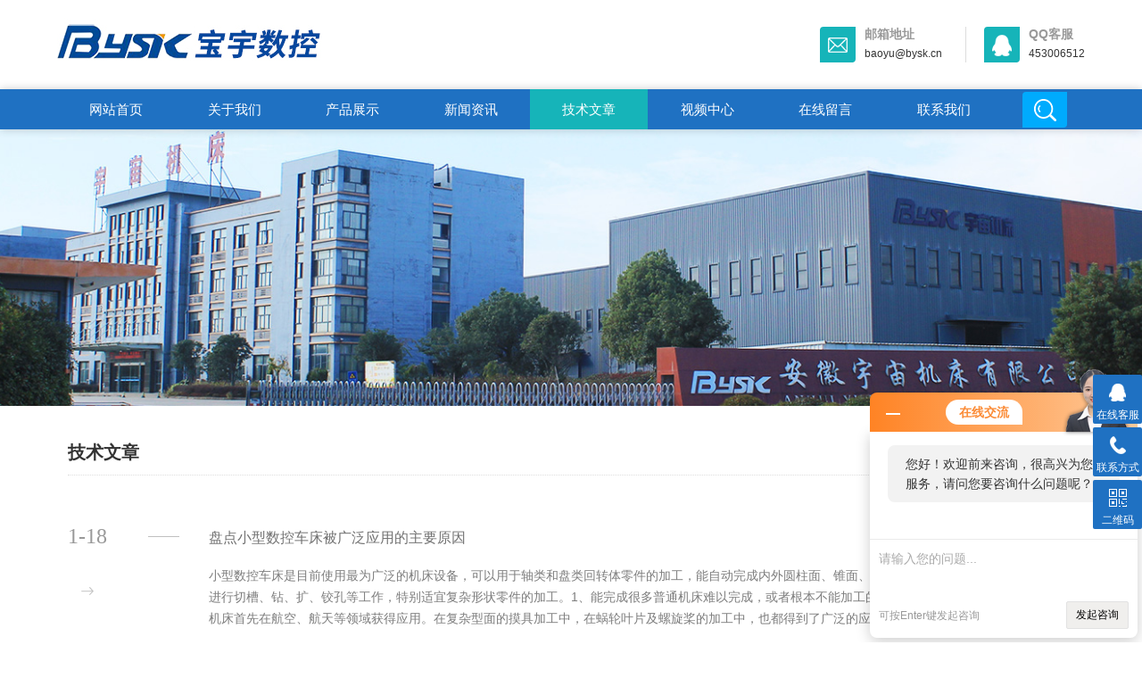

--- FILE ---
content_type: text/html; charset=utf-8
request_url: http://www.zjbysk.com/article-p11.html
body_size: 6559
content:
<!DOCTYPE html>
<html>
<head>
<link rel="canonical" href="http://www.zjbysk.com/article.html" />

<meta http-equiv="Content-Type" content="text/html; charset=utf-8" />
<meta http-equiv="x-ua-compatible" content="ie=edge,chrome=1">
<meta name="renderer" content="webkit|ie-comp|ie-stand">
<meta name="viewport" content="width=device-width,initial-scale=1,maximum-scale=1, minimum-scale=1,user-scalable=0">
<TITLE>技术文章_第(11)页－浙江宝宇数控机床有限公司</TITLE>

<link rel="stylesheet" type="text/css" href="/skins/28661/css/style.css" />
<script type="text/javascript" src="/skins/28661/js/jquery.pack.js"></script>
<!--导航当前状态 JS-->
<script language="javascript" type="text/javascript"> 
	var nav= '5';
</script>
<!--导航当前状态 JS END-->
<script>
var _hmt = _hmt || [];
(function() {
  var hm = document.createElement("script");
  hm.src = "https://hm.baidu.com/hm.js?bcad538ef0bcedb8ef080c4084539916";
  var s = document.getElementsByTagName("script")[0]; 
  s.parentNode.insertBefore(hm, s);
})();
</script>

<script language="javaScript" src="/js/JSChat.js"></script><script language="javaScript">function ChatBoxClickGXH() { DoChatBoxClickGXH('http://chat.jc35.com',29463) }</script><script>!window.jQuery && document.write('<script src="https://public.mtnets.com/Plugins/jQuery/2.2.4/jquery-2.2.4.min.js">'+'</scr'+'ipt>');</script><script type="text/javascript" src="http://chat.jc35.com/chat/KFCenterBox/28661"></script><script type="text/javascript" src="http://chat.jc35.com/chat/KFLeftBox/28661"></script><script>
(function(){
var bp = document.createElement('script');
var curProtocol = window.location.protocol.split(':')[0];
if (curProtocol === 'https') {
bp.src = 'https://zz.bdstatic.com/linksubmit/push.js';
}
else {
bp.src = 'http://push.zhanzhang.baidu.com/push.js';
}
var s = document.getElementsByTagName("script")[0];
s.parentNode.insertBefore(bp, s);
})();
</script>
</head>

<body>
<!--top start-->
<section class="ly_top ly_top2">
<div class="ly_top_in">
	<div class="top_logo">
        <a href="/">
           <img src="/skins/28661/images/logo.jpg" alt="浙江宝宇数控机床有限公司"/>
        </a>
    </div>
	<div class="top_right">
        <a href="mailto:baoyu@bysk.cn" class="tr tr2">
        	<div class="tr_l"></div>
            <div class="tr_r"><p>邮箱地址</p><span>baoyu@bysk.cn</span></div>
        </a>
        <a href="tencent://Message/?Uin=453006512&websiteName=www.zjbysk.com=&Menu=yes" class="tr tr3">
        	<div class="tr_l"></div>
            <div class="tr_r"><p>QQ客服</p><span>453006512</span></div>
        </a>
    </div>
	<div class="clear"></div>
</div>
</section>
<!--top end-->
<!--nav start-->
<div class="ly_nav ly_nav2 clear clearfix">
	<div class="web_nav">网站导航<div class="btn-menu"><span></span></div></div>
	<ul class="navigation clear clearfix">
		<li><a id="navId1" href="/">网站首页</a></li>
        <li><a id="navId2" href="/aboutus.html" rel="nofollow">关于我们</a></li>
		<li><a id="navId3" href="/products.html">产品展示</a></li>
		<li><a id="navId4" href="/news.html">新闻资讯</a></li>
		<li><a id="navId5" href="/article.html">技术文章</a></li>
		<li><a id="navId6" href="video.html">视频中心</a></li>
		<li><a id="navId7" href="/order.html" rel="nofollow">在线留言</a></li>
		<li><a id="navId8" href="/contact.html" rel="nofollow">联系我们</a></li>
        <li class="h_search_wrap"><span></span></li>
	</ul>
    <div class="h_search">
        <form class="form1 clear clearfix" name="form1" method="post" action="/products.html" >
             <input name="keyword" class="form_text1" type="text" value="" placeholder="请输入关键词" maxlength="50" />
             <input class="form_button1"  name="submit" type="submit" value="搜索" />
        </form>
    </div>
</div>
<!--nav end-->
<script language="javascript" type="text/javascript">
try {
    document.getElementById("navId" + nav).className = "nav_on";
}
catch (e) {}
</script>
<script src="http://www.jc35.com/mystat.aspx?u=bycnc"></script>

<!--banner begin-->
<section class="ny_banner">
    <div class="slideshow" style="background-image: url(/skins/28661/images/ny_banner1.jpg)"></div>
</section>
<!--banner end-->

<!--content begin-->
<section class="ny_content_wrap">
<section class="ny_content wow slideInUp" data-wow-duration="1s">
    <section class="content_right content_right2">
		 <div class="bread_nav">
         	<span>技术文章</span>
            <div><em></em>当前位置：<a href="/">主页</a> > 技术文章</div>
         </div>
         <section class="conn">
         	<div class="ny_news_con2">
         	<ul class="new_inside">
            	
				<li>
                    <div class="news_box">
                        <div class="news_txt"><a href="/Article-136995.html"><span>盘点小型数控车床被广泛应用的主要原因</span></a><i>小型数控车床是目前使用最为广泛的机床设备，可以用于轴类和盘类回转体零件的加工，能自动完成内外圆柱面、锥面、圆弧、螺纹等工序的切削加工，并能进行切槽、钻、扩、铰孔等工作，特别适宜复杂形状零件的加工。1、能完成很多普通机床难以完成，或者根本不能加工的复杂型面的零件加工。因此，数控机床首先在航空、航天等领域获得应用。在复杂型面的摸具加工中，在蜗轮叶片及螺旋桨的加工中，也都得到了广泛的应用。2、采用数控机床，可以提高零件的加工精度，稳定产品的质量。由于数控机床是按照预定的程序自动加工...</i></div>
                        <p class="news_date"> <span>1-18</span> <i>2022</i></p>
                        <a href="/Article-136995.html" class="arrow_left"><i></i></a>
                    </div>
				</li>	
                
				<li>
                    <div class="news_box">
                        <div class="news_txt"><a href="/Article-135606.html"><span>双头数控车床在操作过程中要注意的问题</span></a><i>双头数控车床具有换刀速度快、定位精度高、生产效率高、节省人工、高性价比等特点。同时机床上可以集成如振动盘等各种形式的自动上下料机构，实现无人化自动加工。机床合二为一，节省了占地面积。双头数控车床操作过程中要注意的问题：1、操作者需坚守岗位，精心操作，不做与工作无关的事。因事离开机床时要停车，关闭电源、气源。2、按工艺规定进行加工。不准任意加大进刀量、磨削量和切(磨)削速度。不准超规范、超负荷、超重量使用机床。不准精机粗用和大机小用。3、刀具、工件应装夹正确、紧固牢靠。装卸时不...</i></div>
                        <p class="news_date"> <span>1-4</span> <i>2022</i></p>
                        <a href="/Article-135606.html" class="arrow_left"><i></i></a>
                    </div>
				</li>	
                
				<li>
                    <div class="news_box">
                        <div class="news_txt"><a href="/Article-134205.html"><span>平床身数控排刀车床都有哪些可选配置</span></a><i>平床身数控排刀车床在其基础上可根据零件不同的生产需求。选择配置成车铣复合车床和双主轴数控排刀车床，其结构形式是在拖板上增加一个Y轴及侧铣动力刀头或端面动力头，可满足车削、铣削复合化加工需求。另可在小拖板上增加一个副主轴，并在机床主轴箱侧面固定一个Y轴、副轴刀座及切断刀座，可实现工序的自动交换及二道工序加工，配备自动送料机更可以实现全自动加工。既保持了排刀车床刚性好、切削精度高的特点，又解决了工件一次装夹下的二道工序加工问题。1、单元式主轴结构，转动更平稳。2、标准A2-4主轴...</i></div>
                        <p class="news_date"> <span>12-21</span> <i>2021</i></p>
                        <a href="/Article-134205.html" class="arrow_left"><i></i></a>
                    </div>
				</li>	
                
				<li>
                    <div class="news_box">
                        <div class="news_txt"><a href="/Article-132716.html"><span>数控车铣复合具有其它数控车床没有的优势</span></a><i>数控车铣复合是机械加工领域国际上流行的加工工艺之一。是一种先进制造技术。复合加工就是把几种不同的加工工艺，在一台机床上实现。复合加工应用*泛，难度最大，就是车铣复合加工。车铣复合加工中心相当于一台数控车床和一台加工中心的复合。数控车铣复合具有其它数控车床没有的优势：(1)缩短产品制造流程链，提高生产效率数控车铣复合中心可以安装多种专用刀具，新的刀具布置可以减少换刀时间，提高加工效率。车铣复合加工可以一次装夹完成全部或大部分加工工序，从而大大缩短产品的制造工艺链。一方面减少了因...</i></div>
                        <p class="news_date"> <span>12-7</span> <i>2021</i></p>
                        <a href="/Article-132716.html" class="arrow_left"><i></i></a>
                    </div>
				</li>	
                
				<li>
                    <div class="news_box">
                        <div class="news_txt"><a href="/Article-131543.html"><span>选购经济型数控车床之前一定要看这份秘诀</span></a><i>经济型数控车床是一种高精度、高刚性、高转速、高效率、高性价比的小型精密数控车床。机床采用L型底座，45度斜床身结构，刚性好，抗震性强,排屑流畅。独立主轴单元结构,进口轴承润滑脂润滑，热变形小，热稳定性好，确保机床获得最大刚性、转速及加工精度.机床主轴无级变速，采用高性能变频器,实现恒线速切削。X轴、Z轴采用高精度线性导轨结构，具有良好的稳定性和耐磨性。机床全封闭防护，高速切削，防漏效果好，适用于汽配、摩配、阀门、仪器仪表、电子接插件和航空航天等行业加工精度高的盘类和轴类零件的...</i></div>
                        <p class="news_date"> <span>11-23</span> <i>2021</i></p>
                        <a href="/Article-131543.html" class="arrow_left"><i></i></a>
                    </div>
				</li>	
                
				<li>
                    <div class="news_box">
                        <div class="news_txt"><a href="/Article-129992.html"><span>详解数控走心机和数控车床的不同之处</span></a><i>数控走心机多少钱一台，与数控车床有什么区别？在没有查询之前，我们不知道有哪些牌子的走心机，各个牌子的走心机价格是不是一样的。根据这几个问题，我们跟着拓东精密一起来看看吧。数控走心机多少钱一台？数控走心机又叫走心式数控车床，可以同时一次性完成车、铣、钻、镗、雕刻等复合加工，主要用于汽配、五金、医疗、电子等行业的精密零部件加工。数控走心机价格一般分为国产的进口的，国产单主轴数控走心机价格大概在18万到26万左右，双主轴数控走心机价格会比单主轴贵些，大概在36万到46万左右，常见的...</i></div>
                        <p class="news_date"> <span>11-9</span> <i>2021</i></p>
                        <a href="/Article-129992.html" class="arrow_left"><i></i></a>
                    </div>
				</li>	
                
				<li>
                    <div class="news_box">
                        <div class="news_txt"><a href="/Article-128758.html"><span>教你如何快速排除双主轴走心机的常见故障</span></a><i>双主轴走心机配备了有导套/无导套切换功能，采用了阶梯式导轨构造，提高刀架刚性，高输出，高功能，高精度适合新功能的加工能力。双主轴走心机的故障如何快速排除：一、加工后工件尺寸准确，但是表面光洁度差初步分析原因：刀具是否受损;数控车床是否产生共振、放置是否平稳;机床是否有爬行现象;加工工艺等。解决方法：重新磨刀或选择更好的刀具重新对刀;调整水平，打下基础，固定平稳;机械产生爬行的原因为拖板导轨磨损厉害，丝杠滚珠磨损或松动，机床应注意保养，上下班之后应清扫铁丝，并及时加润滑油，以减...</i></div>
                        <p class="news_date"> <span>10-26</span> <i>2021</i></p>
                        <a href="/Article-128758.html" class="arrow_left"><i></i></a>
                    </div>
				</li>	
                
				<li>
                    <div class="news_box">
                        <div class="news_txt"><a href="/Article-127453.html"><span>你知道小型数控车床被广泛应用的原因有哪些吗</span></a><i>小型数控车床是目前使用最为广泛的机床设备，可以用于轴类和盘类回转体零件的加工，能自动完成内外圆柱面、锥面、圆弧、螺纹等工序的切削加工，并能进行切槽、钻、扩、铰孔等工作，特别适宜复杂形状零件的加工。这种设备可以节约劳动力，提高生产效率和产品品质，从而缩短了生产时间。我们下面就详细的介绍一下小型数控车床被广泛应用的原因：1、能完成很多普通机床难以完成，或者根本不能加工的复杂型面的零件加工。因此，数控机床首先在航空、航天等领域获得应用。在复杂型面的摸具加工中，在蜗轮叶片及螺旋桨的加...</i></div>
                        <p class="news_date"> <span>10-15</span> <i>2021</i></p>
                        <a href="/Article-127453.html" class="arrow_left"><i></i></a>
                    </div>
				</li>	
                									
			</ul>
            
            <div class="page_list">共&nbsp;221&nbsp;条记录，当前&nbsp;11&nbsp;/&nbsp;28&nbsp;页&nbsp;&nbsp;<a href="/article-p1.html">首页</a>&nbsp;&nbsp;<a href="/article-p10.html">上一页</a>&nbsp;&nbsp;<a href="/article-p12.html">下一页</a>&nbsp;&nbsp;<a href="/article-p28.html">末页</a>&nbsp;&nbsp;跳转到第<input style="width:20px" class="p_input" type="text" name="custompage" id="custompage" onkeypress="return event.keyCode>=48&&event.keyCode<=57" onKeyDown="if(event.keyCode==13) {window.location='/article-p'+this.value; return false;}">页&nbsp;<input type="button" value="GO" style="width:40px;height:22px" onclick="window.location='/article-p'+document.getElementById('custompage').value;" /></div>
            </div> 
         </section>   
    </section>
</section>
</section>
<!--content end-->

<!--底部 开始-->
<div class="h_foot1">
	<div class="h_foot1_in">
    	<p>如果您有任何问题，请跟我们联系！</p>
        <a href="/contact.html" class="lxwm"><p>联系我们</p><span></span></a>
    </div>
</div>
<div class="h_foot2">
	<div class="h_foot2_in">
    	<p>版权所有 &copy; 2026 浙江宝宇数控机床有限公司  <a href="http://beian.miit.gov.cn/" target="_blank" rel="nofollow">备案号：浙ICP备05081594号-2</a>  技术支持：<a href="http://www.jc35.com" target="_blank" rel="nofollow">机床商务网</a>  <a href="http://www.jc35.com/login" target="_blank" rel="nofollow">管理登陆</a>  <a href="/sitemap.xml" target="_blank">GoogleSitemap</a></p>
		<p>地址：安徽省宣城市广德县经济开发区建设路1号</p>
    </div>
</div>
<!--底部 结束-->

<!-- 在线客服 开始 -->
<div class="suspension">
	<div class="suspension-box">
		<a href="#" class="a a-service "><i class="i"></i><span>在线客服</span></a>
		<a href="javascript:;" class="a a-service-phone "><i class="i"></i><span>联系方式</span></a>
		<a href="javascript:;" class="a a-qrcode"><i class="i"></i><span>二维码</span></a>
		<a href="javascript:;" class="a a-top"><i class="i"></i></a>
		<div class="d d-service">
			<i class="arrow"></i>
			<div class="inner-box">
				<div class="d-service-item clearfix">
					<a href="tencent://Message/?Uin=453006512&amp;websiteName=www.zjbysk.com=&amp;Menu=yes"  target="_blank" class="clearfix"><span class="circle"><i class="i-qq"></i></span><p>咨询在线客服</p></a>
				</div>
			</div>
		</div>
		<div class="d d-service-phone">
			<i class="arrow"></i>
			<div class="inner-box">
				<div class="d-service-item clearfix">
					<span class="circle"><i class="i-tel"></i></span>
					<div class="text">
						<p>服务热线</p>
						<p class="red number">13665782988</p>
					</div>
				</div>
			</div>
		</div>
		<div class="d d-qrcode">
			<i class="arrow"></i>
			<div class="inner-box">
				<div class="qrcode-img"><img src="/skins/28661/images/code.jpg" alt=""></div>
				<p>扫一扫，关注我们</p>
			</div>
		</div>

	</div>
</div>

<script type="text/javascript" src="/skins/28661/js/customer.js"></script>
<script type="text/javascript" src="//s.union.360.cn/484465.js"></script> 
<!--手机端漂浮电话-->
<div class="pf_tel">
	<a href="tel:13665782988"><img src="/Skins/28661/images/pf_tel.png" /></a>
</div>

</body>
</html>

--- FILE ---
content_type: text/css
request_url: http://www.zjbysk.com/skins/28661/css/style.css
body_size: 14008
content:
@charset "utf-8";
/* CSS Document */
body,h1,h2,h3,h4,h5,h6,hr,p,blockquote,dl,ul,ol,li,pre,form,fieldset,legend,button,input,textarea { margin: 0; padding: 0; border: 0;}
/*th,td{margin: 0; padding: 0;}*/
html { color: #000; }
html,body {width:100%;min-width:320px;}
body,button,input,select,textarea { margin:0; padding:0;  font-family: "微软雅黑","Microsoft Yahei", "Arial", "Verdana", "sans-serif";  font-size:12px; background:#fff}
ul,ol,li,dl,dd,dt{list-style: none;}
em { font-style: normal; }
a { text-decoration: none;outline:none; }
a:hover { text-decoration: underline; color:#e85300;}
legend { color: #000; }
fieldset,img { border: 0; }
label,button { cursor: pointer; }
/*解决IE图片缩放失真*/
img { -ms-interpolation-mode: bicubic; }
/*清除浮动*/
.clearfix:after { content: ''; display: block; height: 0; clear: both; }
.clearfix { zoom: 1; }
.clear { clear: both; }
/*连续英文、数字换行*/
.wordwrap { word-break: break-all; word-wrap: break-word; }
/*单行文字超出显示省略号*/
.omg{overflow: hidden; text-overflow: ellipsis; white-space:nowrap;}
img { border: 0; vertical-align: middle;  }
a{ color:#3a3a3a; text-decoration:none;}
a:hover{ color:#0256ac; text-decoration:none}
a:active{color:#0256ac;}

.fl{float:left;}
.fr{float:right;}

/* 设置滚动条的样式 */
::-webkit-scrollbar { width:4px;}/* 滚动槽 */
::-webkit-scrollbar-track { background-color:#fff; border-radius:0px;}/* 滚动条滑块 */
::-webkit-scrollbar-thumb { background-color:#f2f3f6;}
::-webkit-scrollbar-thumb:window-inactive { background-color:#f2f3f6;}

@-webkit-keyframes bounce-up {
25% {-webkit-transform: translateY(5px);}
50%, 100% {-webkit-transform: translateY(0);}
75% {-webkit-transform: translateY(-5px);}
}
@keyframes bounce-up {
25% {transform: translateY(5px);}
50%, 100% {transform: translateY(0);}
75% {transform: translateY(-5px);}
}

*,a,button,input{-webkit-tap-highlight-color:rgba(255,0,0,0);}

/*苹果手机默认按钮样式去除*/
input[type="button"], input[type="submit"], input[type="reset"] {-webkit-appearance: none;}
textarea {  -webkit-appearance: none;}
input{ border-radius: 0; } 

/**ly_top**/
.ly_top{width:100%; margin: 0 auto;background-color: #ffffff; }
.ly_top_in { width:90%;max-width:1280px; height: 100px; overflow: hidden; margin: 0 auto; padding: 0;}
.ly_top .top_logo { width:500px; height: 54px; overflow: hidden; margin: 20px 0 26px 0; padding: 0; float: left;}
.ly_top .top_logo a{display:block;}
.ly_top .top_right {height: 40px; overflow: hidden; margin: 30px 0; padding: 0; float: right;}
.ly_top .top_right .tr{float:left;border-right:1px solid #ddd;padding:0 26px 0 20px; }
.ly_top .top_right .tr3{border-right:none;padding:0 0 0 20px; }
.ly_top .top_right .tr .tr_l{float:left;width:40px;height:40px;background-color:#16b4b9;background-image:url(../images/top_tel.png);background-position:center center;background-repeat:no-repeat; margin-right:5px;border-radius:4px 0 4px 0;-webkit-transition: all .25s;-moz-transition: all .25s;-ms-transition: all .25s;-o-transition: all .25s;transition: all .25s;}
.ly_top .top_right .tr2 .tr_l{background-image:url(../images/top_email.png);}
.ly_top .top_right .tr3 .tr_l{background-image:url(../images/top_qq.png);}
.ly_top .top_right .tr .tr_r{float:left;margin-left:5px;}
.ly_top .top_right .tr .tr_r p{color: #999;font-size:14px;font-weight:bold;}
.ly_top .top_right .tr .tr_r span{color: #333;font-size:12px;display:block;padding-top:5px;}
.ly_top .top_right a:hover .tr_l{background-color:#1f71c2;}

/**ly_nav**/
.ly_nav { width:100%; margin: 0 auto; padding: 0; background-color: #1f71c2;position:relative;-moz-box-shadow: 0px 0 10px rgba(0,0,0,.2);-webkit-box-shadow: 0px 0 10px rgba(0,0,0,.2);box-shadow: 0px 0 10px rgba(0,0,0,.2);}
.navigation { width:90%;max-width:1280px; margin:0 auto; padding:0; list-style:none;}
.navigation li { float:left;position:relative;width: 11.5%;}
.navigation li a { display:block; width: 100%; height: 45px; line-height: 45px; margin: 0; padding:0; text-decoration:none; text-align:center; text-transform:uppercase; color:#ffffff; font-size: 15px; text-align: center;-webkit-transition: all .25s;-moz-transition: all .25s;-ms-transition: all .25s;-o-transition: all .25s;transition: all .25s;}
.navigation li:hover, .navigation li a:hover, .navigation li a.nav_on { color:#fff; background-color: #16b4b9;}
.navigation ul { position:absolute; left:0; top: 48px; display:none; margin:0; padding:0; list-style:none; z-index: 999; background-color: #fff; border-top: 2px solid #e20100;}
.navigation ul li { width:120px; float:left; border-top:none;}
.navigation ul li:nth-child(even) { background-color:#f5f6f8;}
.navigation ul a { display:block; height:45px; line-height: 45px; padding:0; color:#4e607b; font-size: 12px; font-weight: normal; text-decoration:none; border-top:none;}
.navigation ul a:hover { color:#fff; background-color: #fe0100;}
.web_nav{display:none;width:90%; height: 50px;line-height:50px;color:#fff;font-size:16px;margin:0 auto;font-weight:bold;}
.btn-menu {display:block;float:right;position:relative;background:transparent;cursor:pointer;padding: 15px 0;width:26px;height:16px;-webkit-transition:all ease .238s;-moz-transition:all ease .238s;transition:all ease .238s;}
.btn-menu:before,.btn-menu:after,.btn-menu span {background-color:#ffffff;-webkit-transition:all ease .238s;-moz-transition:all ease .238s;transition:all ease .238s;}
.btn-menu:before,.btn-menu:after {content:'';position:absolute;top:0;height:1px;width:100%;left:0;top:50%;-webkit-transform-origin:50% 50%;-ms-transform-origin:50% 50%;transform-origin:50% 50%;}
.btn-menu span {position:absolute;width:100%;height:1px;left:0;top:50%;overflow:hidden;text-indent:200%;}
.btn-menu:before {-webkit-transform:translate3d(0,-7px,0);transform:translate3d(0,-7px,0);}
.btn-menu:after {-webkit-transform:translate3d(0,7px,0);transform:translate3d(0,7px,0);}
.btn-menu.active span {opacity:0;}
.btn-menu.active:before {background-color:#ffffff;-webkit-transform:rotate3d(0,0,1,45deg);transform:rotate3d(0,0,1,45deg);}
.btn-menu.active:after {background-color:#ffffff;-webkit-transform:rotate3d(0,0,1,-45deg);transform:rotate3d(0,0,1,-45deg);}
/*搜索框*/
.navigation li.h_search_wrap{border-radius:4px 0 4px 0;float:right;width:50px;height:40px;margin-top:3px;margin-right:20px;background:#00abfd;cursor:pointer;}
.navigation li.h_search_wrap:hover{background:#00cefd;}
.navigation li.h_search_wrap span{display:block;width:100%;height:40px;background:url(../images/search_btn.png) center center no-repeat;}
.navigation li.h_search_wrap2{background:#ea1211;}
.navigation li.h_search_wrap2:hover{background:#fd1e1d;}
.navigation li.h_search_wrap2 span{background:url(../images/search_btn2.png) center center no-repeat;}
.h_search{display:none;position:absolute;top:45px;left:0;margin:0 auto;z-index:999999;width:100%;padding:20px 0;background:rgba(0,0,0,.5);}
.h_search .form1{ width:80%;max-width:1280px;margin:0 auto;line-height:59px;}
.h_search .form_text1 { float:left; width:90%; height:50px; line-height:28px; text-indent:10px; outline:none;background:#ffffff;margin:3px 0;font-size:14px;border-radius: 0 0 0 4px;}
.h_search .form_button1{float:left;width:10%; height:50px; background:#1f71c2; border:0; outline:none; color:#FFF; margin:3px 0;cursor:pointer;border-radius:0 0 4px 0;font-size:16px;}
.h_search .form_button1:hover{ background:#16b4b9;}
/*导航悬浮样式*/
.ly_top2 {position:fixed;top:0;z-index:99999999;}
.ly_nav2 {position:fixed;top:100px;z-index:99999999;}
/*.ly_nav2 li{width:10%;}
.ly_nav2 li.logo2{float:left;width:10%;height:45px;background:#1c63a9 url(../images/logo2.png) center center no-repeat;}*/


/**ly_banner**/
.flickerplate {position:relative;width:100%;height:580px;background-color:#e6e6e6;overflow:hidden;margin-top:145px;}
.flickerplate ul.flicks {width:10000%;height:100%;padding:0px;margin:0px;list-style:none}
.flickerplate ul.flicks>li {float:left;width:1%;height:100%;background-position:center;background-size:cover;display:table}
.flickerplate ul.flicks>li:nth-child(1){background-image:url(../images/banner1.jpg);}
.flickerplate ul.flicks>li:nth-child(2){background-image:url(../images/banner2.jpg);}
.flickerplate ul.flicks>li .flick-inner {height:100%;padding:10px;color:#fff;display:table-cell;vertical-align:middle;width:100%;height:100%;display:block;}
.flickerplate ul.flicks>li .flick-inner .flick-content {margin-left:auto;margin-right:auto;display:block;width:100%;height:100%;}
.flickerplate ul.flicks>li .flick-inner .flick-content a{display:block;width:100%;height:100%;}
.flickerplate ul.flicks>li .flick-title {padding:0px 0px;font-size:2.778em;line-height:1.995em;text-align:center}
@media only screen and (max-width:43.813em) {.flickerplate ul.flicks>li .flick-title {font-size:1.667em}}
.flickerplate ul.flicks>li .flick-sub-text {padding:5px;font-weight:300;line-height:2.5em;color:rgba(255,255,255,0.8);text-align:center}
.flickerplate ul.flicks>li .flick-title span.flick-block-text,.flickerplate ul.flicks>li .flick-sub-text span.flick-block-text {padding:12px 18px;background-color:rgba(0,0,0,0.6)}
.flickerplate .arrow-navigation {position:absolute;height:80%;width:10%;top:10%;z-index:100;overflow:hidden}
.flickerplate .arrow-navigation .arrow {display:block;height:100%;width:90%;-webkit-transition:all 0.2s ease-out;-moz-transition:all 0.2s ease-out;-o-transition:all 0.2s ease-out;-ms-transition:all 0.2s ease-out;transition:all 0.2s ease-out}
.flickerplate .arrow-navigation:hover,.flickerplate .arrow-navigation .arrow:hover {cursor:pointer}
.flickerplate .arrow-navigation.left {left:0%}
.flickerplate .arrow-navigation.left .arrow {opacity:0;margin:0px 0px 0px 50%;background-image:url("../images/arrow-left-light.png");background-repeat:no-repeat;background-position:left}
.flickerplate .arrow-navigation.right {right:0%}
.flickerplate .arrow-navigation.right .arrow {opacity:0;margin:0px 0px 0px -50%;background-image:url("../images/arrow-right-light.png");background-repeat:no-repeat;background-position:right}
.flickerplate .arrow-navigation.left.hover .arrow {opacity:1;margin:0px 0px 0px 20%}
.flickerplate .arrow-navigation.right.hover .arrow {opacity:1;margin:0px 0px 0px -20%}
.flickerplate .dot-navigation {position:absolute;bottom:15px;width:100%;text-align:center;z-index:100}
.flickerplate .dot-navigation ul {text-align:center;list-style:none;padding:0px 15px}
.flickerplate .dot-navigation ul li {display:inline-block;float:none}
.flickerplate .dot-navigation .dot {width:10px;height:10px;margin:0px 5px;background-color:rgba(255,255,255,0.5);border-radius:50%;-o-border-radius:50%;-ms-border-radius:50%;-moz-border-radius:50%;-webkit-border-radius:50%;-webkit-transition:background-color 0.2s ease-out;-moz-transition:background-color 0.2s ease-out;-o-transition:background-color 0.2s ease-out;-ms-transition:background-color 0.2s ease-out;transition:background-color 0.2s ease-out}
.flickerplate .dot-navigation .dot:hover {cursor:pointer;background-color:rgba(255,255,255,0.5)}
.flickerplate .dot-navigation .dot.active {background-color:#16b4b9;}
.flickerplate .dot-navigation.left,.flickerplate .dot-navigation.left ul {text-align:left}
.flickerplate .dot-navigation.right,.flickerplate .dot-navigation.right ul {text-align:right}
.flickerplate.flicker-theme-dark .arrow-navigation.left .arrow {background-image:url("../images/arrow-left-dark.png")}
.flickerplate.flicker-theme-dark .arrow-navigation.right .arrow {background-image:url("../images/arrow-right-dark.png")}
.flickerplate.flicker-theme-dark .dot-navigation .dot {background-color:rgba(0,0,0,0.12)}
.flickerplate.flicker-theme-dark .dot-navigation .dot:hover {background-color:rgba(0,0,0,0.6)}
.flickerplate.flicker-theme-dark .dot-navigation .dot.active {background-color:#000}
.flickerplate.flicker-theme-dark ul.flicks li .flick-inner {color:rgba(0,0,0,0.9)}
.flickerplate.flicker-theme-dark ul.flicks li .flick-inner .flick-content .flick-sub-text {color:rgba(0,0,0,0.9)}
.flickerplate.flicker-theme-dark ul.flicks li .flick-inner .flick-content .flick-title span.flick-block-text,.flickerplate.flicker-theme-dark ul.flicks li .flick-inner .flick-content .flick-sub-text span.flick-block-text {background-color:rgba(255,255,255,0.5)}
.flickerplate ul.flicks li.flick-theme-dark .flick-inner {color:rgba(0,0,0,0.9)}
.flickerplate ul.flicks li.flick-theme-dark .flick-inner .flick-content .flick-sub-text {color:rgba(0,0,0,0.9)}
.flickerplate ul.flicks li.flick-theme-dark .flick-inner .flick-content .flick-title span.flick-block-text,.flickerplate ul.flicks li.flick-theme-dark .flick-inner .flick-content .flick-sub-text span.flick-block-text {background-color:rgba(255,255,255,0.5)}
.flickerplate.animate-transform-slide ul.flicks {-webkit-perspective:1000;-webkit-backface-visibility:hidden;transform:translate3d(0%,0px,0px);-webkit-transform:translate3d(0%,0px,0px);-webkit-transition:-webkit-transform 0.6s;-o-transition:-o-transform 0.6s;-moz-transition:-moz-transform 0.6s;transition:transform 0.6s}
.flickerplate.animate-transition-slide ul.flicks {position:relative;left:0%;-webkit-transition:left 0.4s ease-out;-moz-transition:left 0.4s ease-out;-o-transition:left 0.4s ease-out;-ms-transition:left 0.4s ease-out;transition:left 0.4s ease-out}
.flickerplate.animate-jquery-slide ul.flicks {position:relative;left:0%}
.flickerplate.animate-scroller-slide {padding-bottom:0px;overflow:auto}
.flickerplate.animate-scroller-slide ul.flicks {position:auto}

.h_news_wrap{background:#f8f8f8;width:100%;background-attachment: fixed;}
.h_news{width:90%;max-width:1280px;margin:0 auto;padding:40px 0 20px;}
.h_tlt1{width:100%;}
.h_tlt1 p{font-size:24px;font-weight:bold;color:#515671;text-align:center;}
.h_tlt1 span{display:block;font-size:15px;font-weight:lighter;color:#515671;text-align:center;height:40px;line-height:40px;}
.h_tlt1 em{display:block;width:58px;height:2px;background:#515671;margin:0 auto;}
.h_news  .news_bd{padding-top:40px;overflow:hidden;}
.h_news  .news_bd .news_tj{width:48%;float:left;}
.h_news  .news_bd .news_tj .news_tj_img a{display:block;width:100%;height:210px;overflow:hidden;text-align:center;background:#ffffff;border-bottom:1px solid #f5f5f5;}
.h_news  .news_bd .news_tj .news_tj_img a img{width:100%;vertical-align:middle;transition-duration: 3s;-ms-transition-duration: 3s;-moz-transition-duration: 3s;-webkit-transition-duration: 3s;}
.h_news  .news_bd .news_tj .news_tj_img a:hover img{transform: scale(1.1,1.1);opacity: 0.5;}
.h_news  .news_bd .news_tj .news_tj_img a .iblock {display:inline-block;height:100%;width:0;vertical-align:middle}
.h_news  .news_bd .news_tj .news_tj_con{background:#ffffff;padding: 10px 20px 30px;}
.h_news  .news_bd .news_tj p a{display:block;width:100%;overflow: hidden; text-overflow: ellipsis; white-space:nowrap;font-size:18px;color:#515671;font-weight:bold;height:50px;line-height:50px;}
.h_news  .news_bd .news_tj p a:hover{color:#16b4b9;}
.h_news  .news_bd .news_tj span{display:block;font-size:14px;color:#999;line-height:22px;background:#ffffff;height:66px;overflow:hidden;}
.h_news  .news_bd .news_tj em{display:block;font-size:14px;color:#c6c6c6;padding-top:10px;background:#ffffff;}
.h_news  .news_bd ul{width:50%;float:right;}
.h_news  .news_bd ul li{background:#ffffff;padding:24px;margin-bottom:20px;position:relative;}
.h_news  .news_bd ul li .news_time{position:absolute;left:24px;top:24px;width:90px;text-align:center;background:#cacaca;padding:10px 0;overflow:hidden;border-radius:4px 0 4px 0;}
.h_news  .news_bd ul li .news_time p{font-size:24px;font-weight:bold;color:#fff;}
.h_news  .news_bd ul li .news_time span{font-size:14px;color:#fff;}
.h_news  .news_bd ul li .news_con{padding-left:110px;}
.h_news  .news_bd ul li .news_con p a{font-size:15px;font-weight:bold;color:#515671;overflow: hidden; text-overflow: ellipsis; white-space:nowrap; display:block; width:100%;}
.h_news  .news_bd ul li .news_con span{display:block;font-size:14px;color:#999;line-height:22px;padding-top:5px;height:45px;overflow:hidden;}
.h_news  .news_bd ul li:hover .news_time{background:#16b4b9;}
.h_news  .news_bd ul li:hover .news_con p a{color:#16b4b9}

/*公司简介*/
.ly_about{ width:100%;background:#efefef;}
.ly_about_in{ width:90%;max-width:1280px;margin:0 auto;padding:40px 0 60px;}
.gsjj_img{float:left;margin-top:20px;width:40%;}
.gsjj_img img{max-width:100%;}
.gsjj_in{width:57%;float:right;margin:20px 0 0 0;}
.gsjj .h2{font-size:24px;color:#515671;}
.gsjj .h2 span{font-size:20px;color:#cccccc;font-weight:normal;    font-weight: lighter;}
.gsjj p{font-size:14px;color:#666;line-height:26px;margin-top:30px;height:204px;margin-bottom:10px;overflow: hidden;}
.gsjj a.more{display:block;width:140px;height:40px;font-size:14px;color:#fff;text-align:center;line-height:40px;background:#1f71c2;float:left;margin-top:15px;border-radius:4px 0 4px 0;}
.gsjj a.more:hover{background:#16b4b9;cursor:pointer;}

/*首页产品展示*/
.h_products{width:100%;background:#ffffff;}
.h_products_in{ width:90%;max-width:1280px;margin:0 auto;padding:40px 0 10px;}
.h_products .pro_hd{margin:30px auto 40px;}

.h_products .pro_hd ul{margin:0 auto;max-width:100%;height:84px;overflow:hidden;}
.h_products .pro_hd ul li{float: left;margin:0 1px 2px;}
.h_products .pro_hd ul li a{display:block;background: #eee;padding: 8px 30px;color: #76838f;-webkit-transition: .25s;-o-transition: .25s;transition: .25s;overflow: hidden; text-overflow: ellipsis; white-space:nowrap;height:24px;line-height:24px;font-size:14px;max-width:150px;transition-duration: .3s;-ms-transition-duration: .3s;-moz-transition-duration: .3s;-webkit-transition-duration: .3s;}
.h_products .pro_hd ul li a:hover{background: #16b4b9;color:#fff;}
.h_products .pro_hd ul li.on a{background: #1f71c2;color:#fff;}
.h_products .pro_bd ul li{float:left;width: 22.5%;margin-right:3%;margin-bottom:30px;}
.h_products .pro_bd ul li:nth-child(4n) {margin-right: 0px;}
.h_products .pro_bd ul li div{display:block;width:100%;box-shadow: 0px 0px 72px 0px #e1dddd;-webkit-transition: all .25s;-webkit-transition: all .25s;-moz-transition: all .25s;-ms-transition: all .25s;-o-transition: all .25s;}
.h_products .pro_bd ul li div .pro_img{display:block;text-align:center;width:100%;height:230px;box-sizing:border-box;-moz-box-sizing:border-box;-webkit-box-sizing:border-box;overflow:hidden;}
.h_products .pro_bd ul li div .pro_img img{vertical-align:middle;max-width:90%;max-height:90%;transition-duration: 1s;-ms-transition-duration: 1s;-moz-transition-duration: 1s;-webkit-transition-duration: 1s;}
.h_products .pro_bd ul li div .pro_img .iblock {display:inline-block;height:100%;width:0;vertical-align:middle}
.h_products .pro_bd ul li p a {display:block;height:40px;line-height:40px;font-size:14px;text-align:center;color:#333;padding:0 5px;overflow: hidden; text-overflow: ellipsis; white-space:nowrap;}
.h_products .pro_bd ul li>div:hover p a{background:#16b4b9;color:#ffffff;}
.h_products .pro_bd ul li>div:hover img{transform: scale(1.1,1.1);opacity: 0.8;}

/*我们的优势*/
.youshi_wrap{overflow:hidden;width:100%;overflow-x: hidden;margin-left:0;}
.h_youshi{width:100%;background:#fff;}
.h_youshi_in{width:90%;max-width:1280px;padding:40px 0;margin:0 auto;}
.h_youshi_in ul{padding-top:40px;}
.h_youshi_in ul li{float:left;margin-right:2%;width:23%;}
.h_youshi_in ul li:nth-child(4n){margin-right: 0px;}
.h_youshi_in ul li .icon{text-align:center;width:120px;height:120px;margin:0 auto;background:#eee;border-radius:50%; display: flex;justify-content: center;align-items: center;display:-webkit-box;-webkit-box-pack:center;-webkit-box-align:center;transition: background 0.5s,color 0.5s;-moz-transition: background 0.5s,color 0.5s;-webkit-transition: background 0.5s,color 0.5s;-o-transition: background;}
.h_youshi_in ul li .icon span{display:block;width:50px;height:50px;background:url(../images/ys1.png) center center no-repeat;background-size:cover;transition: background 0.5s,color 0.5s;-moz-transition: background 0.5s,color 0.5s;-webkit-transition: background 0.5s,color 0.5s;-o-transition: background;}
.h_youshi_in ul li .icon2 span{background:url(../images/ys2.png) center center no-repeat;background-size:cover;}
.h_youshi_in ul li .icon3 span{background:url(../images/ys3.png) center center no-repeat;background-size:cover;}
.h_youshi_in ul li .icon4 span{background:url(../images/ys4.png) center center no-repeat;background-size:cover;}
.h_youshi_in ul li .tlt{text-align:center;margin-top: 20px;margin-bottom: 5px;font-size: 20px;color: #2a333c;}
.h_youshi_in ul li p{text-align:center;margin-top: 10px;margin-bottom: 5px;font-size: 14px;color: #999;}
.h_youshi_in ul li:hover .icon{background:#16b4b9;}
.h_youshi_in ul li:hover .icon1 span{background:url(../images/ys1a.png) center center no-repeat;background-size:cover;}
.h_youshi_in ul li:hover .icon2 span{background:url(../images/ys2a.png) center center no-repeat;background-size:cover;}
.h_youshi_in ul li:hover .icon3 span{background:url(../images/ys3a.png) center center no-repeat;background-size:cover;}
.h_youshi_in ul li:hover .icon4 span{background:url(../images/ys4a.png) center center no-repeat;background-size:cover;}

/*首页推荐产品*/
.scrollpic{width: 90%;max-width: 1280px;margin: 0 auto;padding-bottom:20px;padding: 40px 0;}
.scrollpic .slideGroup{ width:100%; text-align:left;padding-top:30px;text-align:center;}
.scrollpic .slideGroup .slideBox{ overflow:hidden; zoom:1;position:relative;   }
.scrollpic .slideGroup .sPrev,.slideGroup .sNext{ background-image: url(../images/jt_l.png);display: inline-block;width: 42px; height: 42px;margin-right: 1px;background-color: #c1c1c1;border-radius: 4px 0 4px 0;-webkit-transition: all .25s;-moz-transition: all .25s; -ms-transition: all .25s; -o-transition: all .25s;transition: all .25s;margin-bottom:20px;}
.scrollpic .slideGroup .sNext{ background-image: url(../images/jt_r.png);display: inline-block;}
.scrollpic .slideGroup .sPrev:hover,.slideGroup .sNext:hover{ background-color: #16b4b9; }
.scrollpic .slideGroup .parBd ul{ overflow:hidden; zoom:1; }
.scrollpic .slideGroup .parBd ul li{ margin:0 8px;float:left;_display:inline; overflow:hidden; text-align:center; position:relative;border-radius: 0 0 4px 4px; }
.scrollpic .slideGroup .parBd ul li .pic{ text-align:center;border:1px solid #ccc;padding:2%;width:99%;box-sizing:border-box;-moz-box-sizing:border-box;-webkit-box-sizing:border-box;}
.scrollpic .slideGroup .parBd ul li .pic a{display:block;height: 250px;text-align:center;overflow:hidden;}
.scrollpic .slideGroup .parBd ul li .pic a .iblock {display:inline-block;height:100%;width:0;vertical-align:middle;}
.scrollpic .slideGroup .parBd ul li .pic img{ max-width:100%; max-height:100%;vertical-align:middle;transition: transform .6s;}
.scrollpic .slideGroup .parBd ul li .pic a:hover img{ transform: scale(1.1); }
.scrollpic .slideGroup .parBd ul li .title{ line-height:34px;background-color: #1f71c2;position:absolute;bottom:0;width:100%;}
.scrollpic .slideGroup .parBd ul li .title a{display:block;color:#fff;font-size:14px;padding:0 15px;height:34px;overflow: hidden; text-overflow: ellipsis; white-space:nowrap;}
.scrollpic .slideGroup .parBd ul li .title p{font-size: 12px;color:#fff;line-height: 20px;height: 0;overflow: hidden;transition-duration: .25s;-ms-transition-duration: .25s;-moz-transition-duration: .25s;-webkit-transition-duration: .25s;margin-bottom:0;}
.scrollpic .slideGroup .parBd ul li:hover p{height:40px;margin-bottom:10px;padding:0 15px;}
.scrollpic .slideGroup .parBd ul li:hover .title{background-color: #16b4b9;}
.scrollpic .slideGroup .parBd ul li:hover .pic{border:1px solid #16b4b9;}
@media (max-width:1199px) {.scrollpic_wrap{padding: 40px 0 30px;}}
@media (max-width:992px) {.scrollpic_wrap{margin: 10px auto 0;padding: 0 0 30px;}}
@media (max-width:880px) { }
@media (max-width:767px) {.scrollpic{padding: 0 0 0;}}

/* 友情链接 */ 
#link_main {padding: 15px 0;background:#f8f8f8; }
#link { padding:0;width:90%;max-width:1280px;margin:0 auto;}
.link_title { line-height:40px; height:40px;  color:#fff;  }
.link_title .h2 {background:url(../images/link.png) left center no-repeat;text-indent:35px; font-size:16px; color:#333; font-weight: bold;border-bottom: 1px dotted #dedede;}
.link_body { color:#000; border-top:0px; border-bottom:0px; }
.link_bottom{}
.link_pic { overflow:auto; zoom:1;  }
.link_pic ul li { float:left; padding:1px 5px; text-align:center; width:112px;}
.link_pic img { width:86px; height:30px; padding:2px; border:1px solid #CCC; }
.link_pic ul li a:hover img { border:1px solid #00a4ef; }
.link_text { overflow: hidden; zoom:1; padding:8px 0 8px 0; }
.link_text ul li { float:left; text-align:center; padding:1px 15px; overflow:hidden;white-space:nowrap;}
.link_text a { line-height:22px; color:#666; }
.link_text a:hover { line-height:22px; color:#0256ac; }

/*底部信息*/
.h_foot1{background: #1f71c2;padding: 20px 0px;color: #aaaaaa;}
.h_foot1 .h_foot1_in{width:90%;max-width:1280px;margin:0 auto;text-align:center;line-height:40px;}
.h_foot1 .h_foot1_in>p{display:inline-block;color: #fff;font-size:24px;height:40px;line-height:40px;vertical-align:top;}
.h_foot1 .h_foot1_in a{display:inline-block;background: #16b4b9;border-radius:2px;padding:10px 20px;color:#cecece;vertical-align:top;margin-left:20px;-webkit-transition: all .25s;-moz-transition: all .25s;-ms-transition: all .25s;-o-transition: all .25s;transition: all .25s;}
.h_foot1 .h_foot1_in a:hover{background:#1b4e80;color:#14a2a7;}
.h_foot1 .h_foot1_in a p{float:left;color: #fff;font-size:14px;height:20px;line-height:20px;padding-right:15px;border-right:1px solid #138488;}
.h_foot1 .h_foot1_in a span{float:left;display:block;height:20px;line-height:20px;padding-left:15px;border-left:1px solid #fff;}
.h_foot1 .h_foot1_in a span:before{content: "";display:block;border-radius:50%; width:18px;height:18px;background:url(../images/right.png) center center no-repeat;background-size:cover;margin-top:1px;}

.h_foot2{background: #1c222a;padding: 20px 0px;color: #aaaaaa;}
.h_foot2 .h_foot2_in{width:90%;max-width:1280px;margin:0 auto;text-align:center;line-height:24px;}
.h_foot2 .h_foot2_in a{color:#cecece;}
.h_foot2 .h_foot2_in a:hover{color:#14a2a7;}

/*悬浮链接*/
.suspension{position:fixed;z-index:999999999;right:0;bottom:60px;width:70px;height:240px;}
.suspension-box{position:relative;float:right;}
.suspension .a{display:block;width:55px;height:40px;padding:10px 0 5px;background-color:#1f71c2;margin-bottom:4px;cursor:pointer;outline:none;text-decoration:none;text-align:center;border-radius:2px;}
.suspension .a.active,
.suspension .a:hover{background:#16b4b9;}
.suspension .a .i{display:inline-block;width:44px;height:44px;background-image:url(../images/side_icon.png);background-repeat:no-repeat;}
.suspension .a-service .i{display:inline-block;width:20px;height:20px;background-image:url(../images/suspension-bg.png);background-repeat:no-repeat;background-position:0 0;}
.suspension .a span{display:block;width:100%;text-align:center;color:#fff;font-size:12px;padding-top:4px;}
.suspension .a-service-phone .i{display:inline-block;width:20px;height:20px;background-image:url(../images/suspension-bg.png);background-repeat:no-repeat;background-position:-27px 0;}
.suspension .a-qrcode .i{display:inline-block;width:20px;height:20px;background-position: -56px -12px;}
.suspension .a-cart .i{background-position:-88px 0;}
.suspension .a-top .i{background-position:-132px 0;}
.suspension .a-top{background:#D2D3D6;display:none;}
.suspension .a-top:hover{background:#c0c1c3;}
.suspension .d{display:none;width:240px;background:#fff;position:absolute;right:67px;border:1px solid #E0E1E5;border-radius:3px;box-shadow:0px 2px 5px 0px rgba(161, 163, 175, 0.11);}
.suspension .d .arrow{position:absolute;width:8px;height:12px;/*background:url(../images/side_bg_arrow.png) no-repeat;*/right:-8px;top:31px;}
.qrcode-img img{width:150px;margin:0 auto;}
.suspension .d-service{top:0;}
.suspension .d-service-phone{top:50px;}
.suspension .d-qrcode{top:78px;}
.suspension .d .inner-box{padding:8px 22px;}
.suspension .d-service-item{padding:4px 0;}
.suspension .d-service .d-service-item{border-bottom:none;}
.suspension .d-service-item .circle{width:44px;height:44px;border-radius:50%;overflow:hidden;background:#F1F1F3;display:block;float:left;}
.suspension .d-service-item .i-qq{width:44px;height:44px;background:url(../images/side_con_icon03.png) no-repeat center 15px;display:block;transition:all .2s;border-radius:50%;overflow:hidden;}
.suspension .d-service-item:hover .i-qq{background-position:center 3px;}
.suspension .d-service-item .i-tel{width:44px;height:44px;background:url(../images/side_con_icon02.png) no-repeat center center;display:block;}
.suspension .d-service-item p{float:left;width:112px;line-height:22px;font-size:15px;margin-left:12px;}
.suspension .d-service .d-service-item p{float:left;width:112px;line-height:44px;font-size:15px;margin-left:12px;}
.suspension .d-service-item .text{float:left;width:112px;line-height:22px;font-size:15px;margin-left:12px;}
.suspension .d-service-item .text .number{font-family:Arial,"Microsoft Yahei","HanHei SC",PingHei,"PingFang SC","Helvetica Neue",Helvetica,Arial,"Hiragino Sans GB","Heiti SC","WenQuanYi Micro Hei",sans-serif;}
.suspension .d-service-intro{padding-top:10px;}
.suspension .d-service-intro p{float:left;line-height:27px;font-size:12px;width:50%;white-space:nowrap;color:#888;}
.suspension .d-service-intro i{background:url(../images/side_con_icon01.png) no-repeat center center;height:27px;width:14px;margin-right:5px;vertical-align:top;display:inline-block;}
.suspension .d-qrcode{text-align:center;width:160px;}
.suspension .d-qrcode .inner-box{padding:10px 0;}
.suspension .d-qrcode p{font-size:14px;color:#999;padding-top:5px;}

.ny_banner{width:100%;position:relative;margin-top:145px;overflow: hidden;}
.ny_banner .slideshow {height: 310px;overflow: hidden;background-repeat: no-repeat;background-position: center center;background-size: cover;}
@media (max-width: 1199px) and (min-width: 1001px){.ny_banner .slideshow {height: 320px;}}
@media screen and (max-width: 1000px){.ny_banner .slideshow {height: 280px;}}
@media screen and (max-width: 760px){.ny_banner .slideshow {height: 170px;}}
@media screen and (max-width: 480px){.ny_banner .slideshow {height: 120px;}}


.ny_content_wrap{background: #ffffff;width:100%;}
.ny_content{width:90%;max-width:1280px;margin:0 auto;padding-top:20px;padding-bottom:20px;}
.ny_content .content_left{float:left;width:20%;background:#ffffff;padding:1%;}
.ny_content .content_left .c_tlt{height:60px;line-height:60px;text-align:center;font-size:20px;font-weight:bold;background: #1f71c2;color:#ffffff;margin-bottom:10px;border-radius: 4px 4px 0 0;}
.ny_content .content_left .c_tlt em{display:none;}
.pro_mulu{display:block;}
.pro_mulu li p {overflow:hidden;height:40px;line-height:40px;padding:0 0 0 20px;border-bottom:1px dotted #dedede;margin-bottom:5px;}
.pro_mulu li p a{width: 60%;float: left;display: block;font-weight:bold;height:40px;line-height:40px;text-align:left;color:#555;font-size:14px;overflow: hidden; text-overflow: ellipsis; white-space:nowrap;}
.pro_mulu li p span{display:block;width:30%;height:40px;float:right;background: url(../images/menu_tb1.png) 80% center no-repeat;}
.pro_mulu li p.on{background:#16b4b9;color:#ffffff;}
.pro_mulu li p.on span{background: url(../images/menu_tb2.png) 80% center no-repeat;}
.pro_mulu li p.on a{color:#ffffff;}
.pro_mulu li p:hover{background:#16b4b9;color:#ffffff;}
.pro_mulu li p:hover a{color:#ffffff;}
.pro_mulu li p:hover span{background: url(../images/menu_tb2.png) 80% center no-repeat;}
.pro_mulu li.on>a{background:#16b4b9;color:#ffffff;border:1px solid #fff;}
.pro_mulu li div{margin-bottom:10px;}
.pro_mulu li div a{display:block;background:#f1f1f1;border:0;height:30px;line-height:30px;font-size:12px;border:1px solid #f1f1f1;font-weight:normal;overflow: hidden; text-overflow: ellipsis; white-space:nowrap;padding:0 20px;}
.pro_mulu a.pro_more{background:#ddd;display:block;text-align:center;height:40px;line-height:40px;}
.news_l{padding-bottom:20px;margin-bottom:20px;}
.news_l li a{display:block;font-size:12px;color:#555;padding-left:20px;padding-right:5px;background:url(../images/news.png) 10px center no-repeat;height:40px;line-height:40px;overflow: hidden; text-overflow: ellipsis; white-space:nowrap;border-bottom:1px dashed #dedede;}
.news_l li a:hover{color:#0256ac;}

.ny_content .content_right{float:right;width:76%;background:#ffffff;padding:1%;}
.ny_content .content_right2{float:none;width:98%;padding-bottom:30px;}
.ny_content .content_right .bread_nav{overflow:hidden;height:40px;line-height:40px;margin-bottom:10px;border-bottom:1px dotted #dedede;padding-bottom:5px;}
.ny_content .content_right .bread_nav span{width:20%;font-size:20px;color:#333;float:left;font-weight:bold;}
.ny_content .content_right .bread_nav div{float:right;width:78%;text-align:right;color:#777;overflow:hidden;}
.ny_content .content_right .bread_nav div>em{display:inline-block;width:25px;height:40px;background:url(../images/dw.png) center center no-repeat;vertical-align: top;}
.ny_content .content_right .bread_nav div a{color:#555;}
.ny_content .content_right .bread_nav div a:hover{color:#0256ac}
.ny_content .content_right .conn{color:#555;font-size:14px;line-height:28px;padding-top:10px;}
.ny_content .ny_news_con2{min-height:300px;}
.ny_content .content_right .conn .ny_news_con img,.ny_content .content_right .conn .ny_news_con  table,.ny_content .content_right .conn .ny_news_con  tr,.ny_content .content_right .conn .ny_news_con  td,.ny_content .content_right .conn .ny_news_con  p,.ny_content .content_right .conn .ny_news_con  span,.ny_content .content_right .conn .ny_news_con  div{width:auto !important;height:auto !important;max-width:100% !important;max-height: 100%;box-sizing:border-box;-moz-box-sizing:border-box;-webkit-box-sizing:border-box;white-space:normal;word-break:break-all;}

/*内页产品展示*/
.ny_products{width:100%;background:#ffffff;}
.ny_products .pro_bd ul li{float:left;width:31%;margin-right:3%;margin-bottom:30px;}
.ny_products .pro_bd ul li:nth-child(3n) {margin-right: 0px;}
.ny_products .pro_bd ul li div{display:block;width:100%;box-shadow: 0px 0px 72px 0px #e1dddd;-webkit-transition: all .25s;-webkit-transition: all .25s;-moz-transition: all .25s;-ms-transition: all .25s;-o-transition: all .25s;}
.ny_products .pro_bd ul li div .pro_img{display:block;text-align:center;width:100%;height:230px;box-sizing:border-box;-moz-box-sizing:border-box;-webkit-box-sizing:border-box;overflow:hidden;}
.ny_products .pro_bd ul li div .pro_img img{vertical-align:middle;max-width:90%;max-height:90%;transition-duration: 1s;-ms-transition-duration: 1s;-moz-transition-duration: 1s;-webkit-transition-duration: 1s;}
.ny_products .pro_bd ul li div .pro_img .iblock {display:inline-block;height:100%;width:0;vertical-align:middle}
.ny_products .pro_bd ul li div p a{display:block;height:40px;line-height:40px;font-size:14px;text-align:center;color:#333;padding:0 5px;overflow: hidden; text-overflow: ellipsis; white-space:nowrap;}
.ny_products .pro_bd ul li>div:hover p a{background:#16b4b9;color:#ffffff;}
.ny_products .pro_bd ul li>div:hover img{transform: scale(1.1,1.1);opacity: 0.8;}

.new_inside {overflow:hidden;margin-bottom:30px;}
.new_inside li {width:100%;}
.news_box {position:relative;border-bottom:1px solid rgba(0,0,0,.06);background:transparent;height:180px;}
.news_txt {float:left;padding:36px 0 28px 14%;transition:all .3s ease-out 0s;}
.news_box:hover .news_txt {padding:36px 0 28px 16%;}
.news_txt a span{font-size:16px;color:#717171;display:block;height:24px;overflow:hidden;margin-bottom:20px;transition:all .3s ease-out 0s;}
.news_box:hover .news_txt a span {color:#333}
.news_box:hover .news_txt i {color:#999}
.news_txt i {color:#7D7D7D;font-style:normal;line-height:24px;height: 73px;display: block;overflow: hidden;}
.news_date {width:80px;float:right;font-family:"微软雅黑";color:#999;padding:36px 66px 0 0;transition:all .3s ease-out 0s;position:absolute;left:0;float:left;padding-top:30px;}
.news_box:hover .news_date {padding:36px 86px 0 0}
.arrow_left {position:absolute;top:90px;left:5px;width:35px;height:35px;text-align:center;border:1px solid #fff;transition:all .6s cubic-bezier(.215,.61,.355,1) 0s;background:url(../images/icon.png) no-repeat 9px 14px;}
.news_box:hover .arrow_left {border:1px solid #16b4b9;background:url(../images/icon_hover.png) no-repeat 9px 14px #16b4b9;}
.arrow_left i {width:14px;height:9px;display:block;margin:13px 0 0 11px;}
.news_date span {float:left;line-height:36px;height:36px;font-size:24px;font-family:"微软雅黑";}
.news_date i {float:left;color:#ABABAB;font-size:0;}
.news_txt a span::before {width:35px;height:1px;content:'';background:#BFBFBF;position:absolute;top:48px;left:90px;transition:all 0.3s ease-out 0s;}
.news_box:hover .news_txt a span::before {width:60px;transition:all 0.3s ease-out 0s;background:#16b4b9;}
.news_box:hover .news_date span {color:#333;}
.news_box:hover .news_date {padding:30px 42px 0 0;}

.ny_content .content_right .conn .ny_news_tlt{text-align:center;font-size:20px;color:#555;padding:10px 0;}
.ny_news_time{text-align:center;font-size:12px;color:#999;padding-bottom:10px;border-bottom:1px dashed #dedede;margin-bottom:10px;}
.ny_news_ye{padding-top:30px;}
.ny_news_ye p{height:35px;line-height:35px;background:#f1f1f1;margin-bottom:10px;padding:0 20px;overflow: hidden; text-overflow: ellipsis; white-space:nowrap;}

.content_left .show_menu{width:100%;}

.page_list{margin-bottom:30px;}
.ly_msg h3{display:none;}

.content_right .conn .pro_name{font-size:24px;font-weight:bold;line-height:28px;color:#0256ac;margin-bottom:10px;}

.content_right .conn .proshow1{padding-top:40px;position:relative;padding-bottom:20px;}
.content_right .conn .proshow1 .js-silder{float:left;width:45%;margin-top:0 !important;/*border:1px solid #ddd;*/box-shadow: 0px 0 44px 0 #e1dddd;}
.proshow1 .js-silder .silder-main-img {width:100%;text-align:center;height:400px;}
.proshow1 .js-silder .silder-main-img img {max-width:80% !important;max-height:100%;vertical-align:middle}
.proshow1 .js-silder .silder-main-img .iblock {display:inline-block;height:100%;width:0;vertical-align:middle}
.proshow1 .prodesc p{font-size:14px;line-height:24px;margin-bottom:10px;}
.proshow1 .prodesc p.bt{font-size:20px;font-weight:normal;color:#b5b5b5;}
.content_right .conn .proshow1 .prodesc{float:right;width:51%;}
.content_right .conn .proshow1 .prodesc p.desc{height:125px;overflow:hidden;color:#999;}
.content_right .conn .proshow1 .pro_btn{padding-top:30px;overflow:hidden;}
.content_right .conn .proshow1 .pro_btn1{display:block;width:40%;margin-right:20px;height:55px;line-height:55px;text-align:center;font-size:16px;color:#fff;background:#0256ac;border-radius:2px;float:left;border:1px solid #fff;}
.content_right .conn .proshow1 .pro_btn2{display:block;width:40%;margin-right:0;height:55px;line-height:55px;text-align:center;font-size:16px;background:#7b7b7b;color:#fff;border-radius:2px;float:left;border:1px solid #fff;}
.content_right .conn .proshow1 .pro_btn2 em{display:block;}
.content_right .conn .proshow1 .pro_btn1:hover{background:#fff;border:1px solid #0256ac;color:#0256ac;}
.content_right .conn .proshow1 .pro_btn2:hover{background:#fff;border:1px solid #7b7b7b;color:#7b7b7b;}

.content_right .conn .xgcp{}
.content_right .conn .xgcp li{float:left;width:23%;margin-right:2.1%;margin-bottom:30px;}
.content_right .conn .xgcp li:nth-child(4n) {margin-right: 0px;}
.content_right .conn .xgcp li div{display:block;width:100%;box-shadow: 0px 0px 72px 0px #e1dddd;-webkit-transition: all .25s;-webkit-transition: all .25s;-moz-transition: all .25s;-ms-transition: all .25s;-o-transition: all .25s;}
.content_right .conn .xgcp li div .pro_img{display:block;text-align:center;width:100%;height:230px;box-sizing:border-box;-moz-box-sizing:border-box;-webkit-box-sizing:border-box;overflow:hidden;}
.content_right .conn .xgcp li div .pro_img img{vertical-align:middle;max-width:100%;max-height:100%;transition-duration: 1s;-ms-transition-duration: 1s;-moz-transition-duration: 1s;-webkit-transition-duration: 1s;}
.content_right .conn .xgcp li div .pro_img .iblock {display:inline-block;height:100%;width:0;vertical-align:middle}
.content_right .conn .xgcp li div p a{display:block;height:40px;line-height:40px;font-size:14px;text-align:center;color:#333;padding:0 5px;overflow: hidden; text-overflow: ellipsis; white-space:nowrap;}
.content_right .conn .xgcp li>div:hover p a{background:#16b4b9;color:#ffffff;}
.content_right .conn .xgcp li>div:hover img{transform: scale(1.1,1.1);opacity: 0.8;}

.tags_title{border-bottom:1px solid #DDD;margin:40px 0 30px;}
.tags_title span{width:80px;padding:0 15px;font-size:16px;text-align:center;height:45px;line-height:45px;margin-bottom: -1px;background:#fff;color:#333;display:block;margin-left: 5px;border: 1px solid #DDD;border-bottom:1px solid #ffffff;font-weight:bold;}

.proshow2{padding-top:20px;}
.proshow2 .prodetail_con{float:right;width: 76%;}
.proshow2 .prodetail_con .tags_title{margin:0;}
.proshow2 .prodetail_con .content{padding:30px 0;}
.proshow2 .prodetail_con .content img{max-width:80%;height:auto !important;}

.contact .tags_title{}
.contact .tags_title span{float:left;width:auto;cursor:pointer;}
.contact .tags_title span.ron{background:#f1f1f1;border: 1px solid #f1f1f1;border-bottom: 1px solid #DDD;color:#666;font-weight:normal;}
.contact .content2{display:none;}
.contact .content1 ul{}
.contact .content1 ul li{float: left;width:30%;margin-right: 45px;}
.contact .content1 ul li:nth-child(3n){margin-right:0;}
.contact .content1 ul li a{display:block;}
.contact .content1 ul li a em{display:block;float:left;width:60px;height:60px;border:1px solid #ddd;border-radius:50%;margin-right:15px;}
.contact .content1 ul li.lx1 em{background:url(../images/contact_tel.png) center center no-repeat;}
.contact .content1 ul li.lx2 em{background:url(../images/contact_email.png) center center no-repeat;}
.contact .content1 ul li.lx3 em{background:url(../images/contact_address.png) center center no-repeat;-webkit-animation: bounce-up 1.4s linear infinite;animation: bounce-up 1.4s linear infinite;}
.contact .content1 ul li a .wz{float:left;width:78%;}
.contact .content1 ul li a .wz p{font-size:20px;padding-bottom:10px;}
.contact .content1 ul li a .wz span{font-size:20px;}

.lx_dz { width:100%; overflow:hidden; margin:50px auto 20px; padding:0;}
.lx_dz .dz_map { width:97%; height:370px; overflow:hidden; margin:0 auto; padding:1%; border:1px solid #d9d9d9;}
.lx_dz .dz_map iframe{width:100%;}
.lx_dz .dz_map iframe body{width:100%;}
.page_list{text-align:center;padding-top:20px;}
.page_list a{display:inline-block;padding:0 10px;background:#ddd;height:30px;line-height:30px;text-align:center;margin-right: 5px;border-radius:2px;}
.page_list a:hover{background:#0256ac;color:#ffffff;}
.page_list a.pnnum1{background:#0256ac;color:#ffffff;}
.page_list input{display:inline-block;padding:0 5px;background:#1f71c2;width:40px !important;height:30px !important;line-height:30px;text-align:center;margin:0 5px;color:#fff;cursor:pointer;}
.page_list .p_input{display:inline-block;padding:0 5px;background:#ddd;height:30px;line-height:30px;text-align:center;margin:0 5px;color:#555;cursor:default;}

.cpzx .ly_msg { width: 100%; overflow: hidden; margin: 0 auto 20px; padding: 0;}
.cpzx .ly_msg h3 { width: 100%; height: 40px; overflow: hidden; line-height: 40px; margin: 0 auto; padding: 0; border-bottom: 1px solid #dfdfdf; color: #333; font-size: 14px; font-weight: bold; text-align: center;}
.cpzx .ly_msg ul { width: 100%; overflow:hidden; margin: 20px auto; padding: 0;/* box-sizing: border-box; -webkit-box-sizing: border-box; -o-box-sizing: border-box; -moz-box-sizing: border-box;*/}
.cpzx .ly_msg ul li { width: 100%; overflow: hidden; margin: 0 auto 12px; padding: 0;}
.cpzx .ly_msg ul li h4 { width:17%; height: 34px; overflow: hidden; line-height: 34px; margin: 0; padding: 0 20px 0 0; color: #333; font-size: 14px; text-align: right; float: left; box-sizing: border-box; -webkit-box-sizing: border-box; -o-box-sizing: border-box; -moz-box-sizing: border-box;}
.cpzx .ly_msg ul li .msg_ipt1, .ly_msg ul li .msg_tara { width: 83%; overflow: hidden; margin: 0; padding-right: 20px; background:url(/images/tb_img.png) top right no-repeat; float: left; box-sizing: border-box; -webkit-box-sizing: border-box; -o-box-sizing: border-box; -moz-box-sizing: border-box;}
.cpzx .ly_msg ul li .msg_ipt1 { height: 34px;}
.cpzx .ly_msg ul li .msg_tara { height: 118px;}
.cpzx .msg_ipt1 input, .msg_tara textarea { display: block; width: 100%; overflow: hidden; margin: 0; padding: 8px 15px; color: #666; font-size: 12px; border: 1px solid #dfdfdf; box-sizing: border-box; -webkit-box-sizing: border-box; -o-box-sizing: border-box; -moz-box-sizing: border-box;}
.cpzx .msg_ipt1 input { height: 34px; line-height: 16px;}
.cpzx .msg_tara textarea { height: 118px; line-height: 20px; resize: none;}
.cpzx .ly_msg ul li .msg_ipt2 { width: 120px; height: 34px; overflow: hidden; margin-right: 10px; padding:0; float: left;}
.cpzx .msg_ipt2 input { display: block; width: 120px; height: 34px; overflow: hidden; line-height: 16px; margin: 0; padding: 8px 15px; color: #666; font-size: 12px; border: 1px solid #dfdfdf; box-sizing: border-box; -webkit-box-sizing: border-box; -o-box-sizing: border-box; -moz-box-sizing: border-box;}
.cpzx .ly_msg ul li a.yzm_img { display: block; width: 90px; height: 34px; overflow: hidden; margin: 0; padding-right: 20px; background:url(/images/tb_img.png) top right no-repeat; float: left;}
.cpzx .ly_msg ul li .msg_btn { width:83%; overflow: hidden; margin: 0; padding: 0; float: left;}
.cpzx .msg_btn input { display: block; width: 100px; height: 34px; overflow: hidden; line-height: 32px; margin: 20px 15px 0 0; padding: 0; background-color: #f0f0f0; color: #333; font-size: 13px; text-align: center; border: 1px solid #ccc; float: left;}
.cpzx .ly_msg ul li .msg_ipt12 {width: 83%; height: 34px; overflow: hidden; margin: 0; padding-right: 20px; float: left; box-sizing: border-box; -webkit-box-sizing: border-box; -o-box-sizing: border-box; -moz-box-sizing: border-box;}
.cpzx .msg_ipt12 input { height: 34px; line-height: 16px; display: block; width: 100%; overflow: hidden; margin: 0; padding: 8px 15px; color: #666; font-size: 12px; border: 1px solid #dfdfdf; box-sizing: border-box; -webkit-box-sizing: border-box; -o-box-sizing: border-box; -moz-box-sizing: border-box;}

.cpzx .ly_msg ul li h4 {width: 10%;height: 45px;font-size:12px;}
.cpzx .ly_msg ul li .msg_ipt1, .ly_msg ul li .msg_tara {width: 90%;}
.cpzx .ly_msg ul li .msg_ipt1, .ly_msg ul li .msg_tara {width: 90% !important;}
.cpzx .ly_msg ul li .msg_ipt1 {height: 47px;}
.cpzx .msg_ipt1 input { height: 45px; line-height: 45px;}
.cpzx .ly_msg ul li .msg_ipt12 {width: 90% !important;height: 45px !important;}
.cpzx .msg_ipt12 input {height:45px;}
.cpzx .ly_msg ul li .msg_ipt1 select{height: 45px !important;}
.cpzx input{border-radius:2px;border:1px solid #fff !important;background:#f1f1f1;}
.cpzx textarea{border-radius:2px;border:1px solid #fff !important;background:#f1f1f1;}
.cpzx select{border-radius:2px;border:none !important;background:#f1f1f1;outline:none;text-indent:10px;}
.cpzx input:focus,.cpzx textarea:focus{border: 1px solid #dedede !important;}
.cpzx  .ly_msg ul li a.yzm_img img{height:100% !important;}
.cpzx .msg_btn input{width:150px;height:45px;line-height:45px;cursor:pointer;}
.cpzx .msg_btn input:first-child{background:#1f71c2;color:#fff;outline:none;}
.cpzx  .msg_ipt2 input {height: 45px;}
.cpzx  .ly_msg ul li .msg_ipt2{height: 45px;}



/*小尺寸屏幕电脑*/
@media (max-width:1199px){
.ly_top .top_logo{width:60%;}
.ly_top .top_right{}
.ly_top .top_right .tr_r{display:none;}

.h_news {width: 90%;}

.ly_about_in{width:96%;padding: 20px 0 40px;}
.gsjj{background: none;}
.gsjj_img{margin-top:30px;width:30%;}
.gsjj_img img{width:auto;height:230px;max-width:100%;}
.gsjj_in{width: 65%;margin: 30px 30px 0 0;}
.gsjj h2{padding:0 10px;}
.gsjj p{height:125px;margin-top: 24px;padding:0 10px;}

.ny_content .content_left{width:22%;}
.ny_content .content_right{width:72%;}
.ny_content .content_right2{width:98%;}

.h_products .pro_bd ul li{width:48%;}
.h_products .pro_bd ul li:nth-child(2n){margin-right: 0;}
.h_products .pro_hd ul li a{padding: 8px 10px;}
.h_products .pro_bd ul li div a .pro_img{height:300px;}

.ny_products .pro_bd ul li{width:48%;}
.ny_products .pro_bd ul li:nth-child(2n){margin-right: 0;}
.ny_products .pro_bd ul li:nth-child(3n){margin-right: 3%;}
.ny_products .pro_bd ul li:nth-child(6n){margin-right: 0;}
.ny_products .pro_hd ul li{padding: 8px 10px;}
.ny_products .pro_bd ul li div a .pro_img{height:300px;}

#link{width:96%;}

.ny_banner .search{width:auto;top:auto;bottom:10%;left:auto;right:5%;margin-left:0;}
.suspension{display:none;}
#KFRightScreen{display:none !important;}
#KFCenterScreen{display:none !important;}
#KFBoxTitle{display:none !important;}
.custombox{display:none !important;}
.ny_content{width:95%;}

.content_right .conn .xgcp li{width: 21%;margin-right: 5.33333%;}
.contact .content1 ul li a .wz{width:60%;}
.silder-main{min-height:inherit;}
}
@media (min-width:769px) and (max-width:1080px){
.flickerplate {position:relative;width:100%;height:470px;background-color:#e6e6e6;overflow:hidden;margin-top:145px;}
}
/*平板*/
@media (max-width:991px){
.navigation li{width:10%;}
	
.flickerplate{height:380px;}
.flickerplate ul.flicks>li:nth-child(1){background-image:url(../images/banner_sj1.jpg) !important;}
.flickerplate ul.flicks>li:nth-child(2){background-image:url(../images/banner_sj2.jpg) !important;}	
.flickerplate ul.flicks>li:nth-child(3){background-image:url(../images/banner_sj3.jpg) !important;}	

.h_news .news_bd .news_tj {width: 100%;float: none;margin-bottom:20px;}
.h_news .news_bd ul {width: 100%;float: none;}

.gsjj{background:none;}
.gsjj_img{margin-top: 0;width:100%;display:block}
.gsjj_img img{width:100%;display:block;height:auto;max-height:300px;}
.gsjj_in{width:100%;margin: 20px 0 0 0;}
.gsjj a.more{float:none;margin:20px auto;}

.suspension{display:none;}
#KFRightScreen{display:none !important;}
#KFCenterScreen{display:none !important;}
#KFBoxTitle{display:none !important;}
.custombox{display:none !important;}

.h_products_in{padding: 20px 0 10px;}
.h_products .pro_hd ul{display:none;}

.link_title{height:40px;line-height:40px;}

.page_list td span{display:none;}
.page_list td #firstpage{display:none;}
.page_list td #endpage{display:none;}
.page_list a{margin-right:5px;}
.page_list{font-size:0;color:#fff;margin-bottom: 0;}
.page_list input{display:none !important;}
.page_list a{font-size:12px;}

#myscroll ul li{height:150px;}
#myscroll .intro a h5{font-size:14px;font-weight:normal;height:30px;line-height:30px;}

.content_right .conn .xgcp li div .pro_img{height:170px;}

.ny_content .ny_news_con{min-height:150px;}
}

@media (max-width:880px){	
.ly_top{height:70px;}
.ly_top_in{height:70px;}
.ly_top .top_logo{width:100%;height:45px;text-align: center;margin: 10px 0;}
.ly_top .top_logo a{width:100%;text-align:center;}
.ly_top .top_logo a img{max-width: 90%;display:inline-block;vertical-align:top;}
.ly_top .top_right{display:none;}
/*导航悬浮样式*/
.ly_nav2 {top:70px;}

.flickerplate{margin-top:120px;}
.ny_banner{margin-top:110px;}

.web_nav{width:96%;display:block;}
.navigation{width:100%;display:none;}
.navigation li{width:100%;background:#f1f1f1;border-bottom:1px solid #ffffff;}
.navigation li a{color:#555;height:40px;line-height:40px;}
.navigation li.logo2{display:none;}
.h_search_wrap{display:none;}
.h_search .form1{margin-top:2px;}
.h_search{width:70%;top:0;left:20%;background:none;display:block;padding:0 0;}
.h_search .form_text1{width:70%;height: 40px;}
.h_search .form_button1{width:30%;background: #16b4b9;height: 40px;}

.youshi_wrap{}
.h_youshi_in ul li p{font-size:12px;margin-top:0;}
.h_youshi_in ul{width:96%;padding:20px 2% 0;}
.h_youshi_in{overflow:hidden;width:100%;padding: 20px 0 0;}
.h_youshi_in ul li{width:47%;margin-bottom:10px;margin-right:20px;}
.h_youshi_in ul li:nth-child(2n){margin-right:0;}
.h_youshi_in ul li .icon{width:80px;height:80px;}
.h_youshi_in ul li .icon span{width:30px;height:30px;}
.h_youshi_in ul li .tlt{margin-top:10px;font-size: 16px;}

.h_foot1 .h_foot1_in>p{height:auto;    font-size: 20px;line-height:35px;}

.contact .content1 ul li {float: none;width: 100%;margin-right: 0;margin-bottom:20px;}
.contact .content1 ul li a .wz{width:75%;}
.contact .content1 ul li a .wz p {float:left;width:100%;line-height:26px;padding-right:10px;}
.contact .content1 ul li a .wz span {float:left;width:100%;line-height:26px;}
.contact .content1 ul li.lx3 a .wz span {float:left;line-height:30px;}
.lx_dz {margin: 20px auto 20px; }
.lx_dz .dz_map{height:270px;}
.ny_banner .search {width: auto;top: auto;bottom: 30%;left: auto;right: 50%;margin-right:-190px;}


}

/*手机*/
@media (max-width:767px){
.flickerplate{height:220px;}
.flickerplate ul.flicks>li:nth-child(1){background-image:url(../images/banner_sj1.jpg) !important;}
.flickerplate ul.flicks>li:nth-child(2){background-image:url(../images/banner_sj2.jpg) !important;}
.flickerplate ul.flicks>li:nth-child(3){background-image:url(../images/banner_sj3.jpg) !important;}

.h_news {padding: 20px 0;}
.h_news .news_bd {padding-top: 20px;}
.h_news .news_bd .news_tj .news_tj_img a {height: 140px;}
.h_news .news_bd ul li {padding: 15px;margin-bottom: 15px;}
.h_news .news_bd ul li .news_time {left: 15px;top: 15px;}

.ly_about_in{padding: 20px 0 20px;}

.h_products .pro_hd ul li a{padding: 8px 10px;}
.h_products .pro_bd ul li div .pro_img{height:150px;}

.ny_products .pro_hd ul li a{padding: 8px 10px;}
.ny_products .pro_bd ul li div a .pro_img{height:150px;}

#myscroll li .intro {bottom: -24px;}

.ny_content .content_left{float:none;width:98%;padding:1%;}
.ny_content .content_right{float:none;width:98%;padding:1%;}
.ny_content .content_right .bread_nav{overflow:visible;height:auto;line-height:24px;}
.ny_content .content_right .bread_nav span{float:none;width:100%;}
.ny_content .content_right .bread_nav div{float:none;width:100%;text-align:left;line-height:20px;padding:10px 0 7px;}
.ny_content .content_right .bread_nav div>em{height:15px;}
.ny_content .content_left .c_tlt{padding:0 20px;height:38px;line-height:38px;cursor:pointer; }
.ny_content .content_left .c_tlt span{ cursor:pointer; font-size: 16px;float: left;width: 30%;text-align: left;}
.ny_content .content_left .c_tlt em{cursor:pointer; display:block;font-size: 15px;width:30%;text-align:right;color:#ffffff;height:40px;line-height:40px;float:right;-webkit-transition: all .25s;-moz-transition: all .25s;-ms-transition: all .25s;-o-transition: all .25s;transition: all .25s;}

.ny_content .content_left .pro_mulu{height:300px;display:none;}
.ny_content .content_left .pro_mulu ul{width: 100%;height: 100%;overflow-y: scroll;overflow-x: hidden;margin: 0 auto;padding: 0 10px;box-sizing: border-box;}

.news_txt{padding: 20px 0 20px 23%;}
.news_date{width:20%;padding: 20px 3% 0 0;}
.news_txt a span::before{display:none;}
.news_txt a span{margin-bottom: 10px;}
.news_txt i{height:50px;overflow:hidden;display:block;}
.news_box{height:auto;overflow: hidden;}
.arrow_left{top:auto;bottom:20px;}

.ny_content .content_right2{padding-bottom:0;}
.news_box:hover .news_txt {padding:20px 0 20px 23%;}
.news_box:hover .news_date {padding: 20px 3% 0 0;}

.ny_content .ny_news_con{min-height:100px;}

.content_right .conn .xgcp li{width:46%;}
.content_right .conn .xgcp li:nth-child(2n){margin-right:0;}
.content_right .conn .xgcp li div .pro_img{height:160px;}
.ly_msg ul li h4{display:none;}
.cpzx .ly_msg ul li div{width:100% !important;}
.cpzx .ly_msg ul li .msg_ipt1, .ly_msg ul li .msg_tara{width:100% !important;}
.cpzx .ly_msg ul li .msg_ipt12{width:100% !important;}
.ly_msg ul li div.msg_ipt2{width:30% !important;}
.ly_msg ul li span{display:none;}
.ly_msg{margin: 0 auto 0 !important;}
.cpzx .msg_btn input{width:49%;margin-right:0;}
.cpzx .msg_btn input:first-child{margin-right:2%;}

.content_right .conn .proshow1{padding-top:0;}
.proshow1 .js-silder .silder-main-img{height:300px;}
.content_right .conn .proshow1 .js-silder{float:none;width: 100%;box-sizing:border-box;-moz-box-sizing:border-box;-webkit-box-sizing:border-box;padding-top:20px;padding-bottom:20px;}
.content_right .conn .proshow1 .prodesc{float:none;width: 100%;box-sizing:border-box;-moz-box-sizing:border-box;-webkit-box-sizing:border-box;padding-top:15px;}
.content_right .conn .proshow1 .prodesc p.desc{height:74px;}
.content_right .conn .proshow1 .pro_btn{padding-top:15px;}
.content_right .conn .proshow1 .pro_btn1{height:44px;line-height:44px;}
.content_right .conn .proshow1 .pro_btn2{height:44px;line-height:44px;}
.content_right .conn .proshow1 .pro_btn2 em{display:none;}
.tags_title{margin: 20px 0 30px;}
.proshow2 .prodetail_con{width:100%;}
.proshow2{padding-top:0;}
.proshow2 .prodetail_con .content{padding:10px 0;}

}


/**手机端漂浮电话**/
@media screen and (min-width:1081px) {
	.pf_tel {display:none;}
}
@media screen and (max-width:1080px) {
	.pf_tel {margin: 0; padding: 0; position: fixed; right: 0.12rem; bottom: 20%; z-index: 100;}
	.pf_tel a { display:block; width: 0.6rem; height: 0.6rem; margin: 0; padding: 0.2rem; border-radius: 50%; background-color: #16b4b9; box-shadow: 0 0 0.16rem #16b4b9;}
	.pf_tel a img { display:block !important; width: 0.4rem!important; height: 0.4rem!important; margin: 0 auto; padding: 0;margin-top: 0.1rem;}
}

/*内页-产品列表 开始*/
.nyPro_list { width:100%; height:auto; margin:0 auto; padding:0 0 0.1px;}
.nyPro_list ul li { width:100%; height:auto; margin:0 auto 30px; padding:20px; background-color:#fff; border:1px solid #dfdfdf; -webkit-box-sizing: border-box; -moz-box-sizing: border-box; box-sizing: border-box;}
.nyPro_list ul li:hover { border:1px solid #fff; box-shadow:0 10px 20px rgba(0, 0, 0, 0.1);}
.nyPro_list ul li .nyProList_img { width:20%; height:158px; overflow:hidden; margin:0; padding:0; background-color:#fff; float:left; position:relative; -webkit-box-sizing: border-box; -moz-box-sizing: border-box; box-sizing: border-box;}
.nyPro_list ul li .nyProList_img a img.nyPro_img { display:block; max-width:100%; max-height:100%; margin:auto; padding:0; position:absolute; left:0; top:0; right:0; bottom:0; z-index:1; transition: all 0.5s; -webkit-transition: all 0.5s; -moz-transition: all 0.5s; -o-transition: all 0.5s;}
.nyPro_list ul li:hover .nyProList_img a img.nyPro_img { -webkit-transform: scale(1.1);-moz-transform: scale(1.1);transform: scale(1.1);}
.nyPro_list ul li .nyProList_img a i.nyPro_mask { display:none; width:100%; height:100%; overflow:hidden; margin:0; padding:0; background:rgba(24, 67, 122, 0.6) url(../images/eye.png) center center no-repeat; position:relative; left:0; top:0; z-index:2;}
.nyPro_list ul li:hover .nyProList_img a i.nyPro_mask { display:block;}

.nyPro_list ul li .nyProList_text { width:76%; height:158px; overflow:hidden; margin:0; padding:0; float:right;}
.nyPro_list ul li .nyProList_text .nyProList_name { width:100%; overflow:hidden; margin:0 auto; padding:0;}
.nyProList_text .nyProList_name a { display:block; width:100%; height:30px; overflow:hidden; line-height:30px; color:#32353a; font-size:18px; white-space:nowrap; text-overflow: ellipsis; margin:0 auto; padding:0;}
.nyProList_text .nyProList_name a:hover { color:#1f71c2;}
.nyPro_list ul li .nyProList_text .nyProList_ms { width:100%; overflow:hidden; margin:0 auto; padding:0;}
.nyProList_text .nyProList_ms p { width:100%; height:48px; overflow:hidden; line-height:24px; color:#797979; font-size:14px; display: -webkit-box; -webkit-line-clamp: 2; -webkit-box-orient: vertical; text-overflow: ellipsis; margin:0 auto; padding:0;}
.nyPro_list ul li .nyProList_text .nyProList_tips { width:100%; overflow:hidden; margin:3px auto; padding:0;}
.nyProList_text .nyProList_tips dl dd { display:inline-block; height:40px; overflow:hidden; line-height:40px; color:#aaa; font-size:14px; white-space:nowrap; text-overflow: ellipsis; margin:0; padding:0 10px 0 0; float:left;max-width:180px;}
.nyProList_text .nyProList_tips dl dd span { color:#32353a;}
.nyPro_list ul li .nyProList_text .nyProList_btn { width:100%; overflow:hidden; margin:0 auto; padding:0;}
.nyProList_text .nyProList_btn a { display:block; width:88px; height:34px; overflow:hidden; line-height:32px; color:#aaa; font-size:14px; text-align:center; margin:0 20px 0 0; padding:0; border:1px solid #dfdfdf; float:left; -webkit-box-sizing: border-box; -moz-box-sizing: border-box; box-sizing: border-box;}
.nyProList_text .nyProList_btn a:first-child { color:#fff; background-color:#1f71c2; border:1px solid #1f71c2;}
.nyProList_text .nyProList_btn a:hover { color:#fff; background-color:#16b4b9; border:1px solid #16b4b9;}


@media screen and (max-width:1199px) and (min-width:1080px) {
	
}
@media screen and (max-width:1079px) and (min-width:1024px) {
	.nyPro_list ul li { margin:0 auto 20px;}
}
@media screen and (max-width:1023px) and (min-width:768px) {
	.lyNy_Xgwz { margin:0 auto;}
	.nyPro_list ul li { margin:0 auto 20px; padding: 20px;}
	.nyPro_list ul li .nyProList_text{height:auto;}
	.nyProList_text .nyProList_tips dl dd:nth-child(3){width:100%;padding:0;}
	.nyProList_text .nyProList_tips dl dd{height:30px;line-height:30px;}
}
@media (max-width: 767px) {
	.nyPro_list ul li { margin:0 auto 20px; padding:20px 10px;}
	.nyPro_list ul li .nyProList_img { width:100%; height:214px; margin:0 auto 20px;}
	.nyPro_list ul li .nyProList_text { width:100%; height:auto;}
	.nyProList_text .nyProList_name a { height:40px; line-height:40px; font-size:16px;}
	.nyProList_text .nyProList_ms p { height:auto; max-height:48px; line-height:24px; display: -webkit-box; -webkit-box-orient: vertical; -webkit-line-clamp: 2; white-space:inherit;}
	.nyPro_list ul li .nyProList_text .nyProList_tips { margin:10px auto;}
	.nyProList_text .nyProList_tips dl dd { width:100%; height:30px; line-height:30px; margin:0 0 0 0; padding:0;}
	.nyProList_text .nyProList_tips dl dd:nth-child(2n+2) { margin:0;}
	.nyPro_list ul li .nyProList_text .nyProList_btn { width:100%; margin:0 auto;}
	.nyProList_text .nyProList_btn a { width:48%; height:40px; line-height:38px; margin:0; float:left;}
	.nyProList_text .nyProList_btn a:first-child { margin:0 4% 0 0;}
}
/*内页-产品列表 结束

.fvopvideo {width:100%;height:500px !important;max-width:806px;margin:0 auto;}
